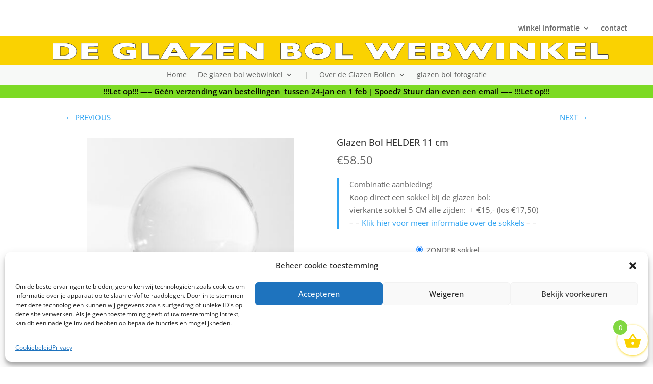

--- FILE ---
content_type: text/css
request_url: https://glazenbollen.nl/wp-content/themes/glazenbollen-child/style.css?ver=4.27.5
body_size: 4122
content:
/*
 Theme Name:  GlazenBol divichild
 Theme URI:    https://glazenbollen.nl
 Description:  GlazenBollen-child
 Author:       Sas Schilten
 Author URI:   https://glazenbollen.nl
 Template:     Divi
 Version:      1.0.0
*/
/*******************************************/
/************* SHOP MODULE GRID ************/
/*******************************************/

.et_pb_section {
top: 80px !important;
padding-top: 0px !important;
}   
/*** SINGLE ITEM ***/
.woocommerce ul.products li.product {
    text-align: center;
}
.woocommerce ul.products li.product a {
	display: flex;
	flex-direction: column;
}
.woocommerce ul.products li.product:nth-child(n) {
	margin-top: 30px !important;
}
/*** PRODUCT TITLE -- THIS WILL OVERRIDE CUSTOMIZER SETTINGS ***/
h2.woocommerce-loop-product__title,
.related h2.woocommerce-loop-product__title {
	position: absolute;
	width: 85%;
	z-index: 0 !important;
	font-size: 11px !important;
	line-height: 1.1em;
	background: #fff;
	color: #676767;
	border: 1px solid #000;
	padding: 8px 12px !important;
	left: 50%; 
 	transform: translate(-50%, -50%);
    -ms-transform: translate(-50%, -50%);
}
/*** PRICE ***/
.woocommerce ul.products li.product .price {
	font-size: 14px;
	font-weight: 700;
    margin-top: 1px !important;
    color: #676767 !important;    
}

/* prijs met variatie onder single prod page */
span.woocommerce-Price-amount.amount  {
    font-size:26px;
}
.entry-summary p.price span{
font-size:22px !important;
}
.woocommerce ul.products li.product .price del {
	font-size: 18px; /* crossed-out price on sale items */
}
/*** STAR RATING ***/
.woocommerce ul.products li.product .star-rating {
	margin-left: auto !important;
	margin-right: auto !important;
	order: 1; /* this moves stars below the price */
}
.woocommerce .star-rating span:before {
	color: #ffa500 !important; /* change color from theme color */
}
/*** PRODUCT IMAGE ***/
.woocommerce ul.products li.product a img,
.woocommerce-page ul.products li.product a img {
	margin: 0 !important;
	border: 1px solid #000 !important;
}
/*** IMAGE OVERLAY ***/
.woocommerce .et_overlay {
	border-color: #000;
}
/*** CHANGE OVERLAY ICON TO TEXT ***/
.et_overlay:before {
	font-family: "Open Sans", Arial, sans-serif !important; /* change font-family if you want */
	content: "Meer product Details";
	font-size: 12px;
	letter-spacing: 1px;
	color: #000;
	margin: 0;
	top: 50%;
	transform: translate(-50%, -50%);
    -ms-transform: translate(-50%, -50%);
}
/*** SALE BADGE ***/
.woocommerce ul.products li.product .onsale, 
.woocommerce-page ul.products li.product .onsale {
    background: #d100d8 !important;
	border: 1px solid #000;
    border-radius: 0 !important;
	padding: 8px 10px 8px 14px !important; /* this might need adjusting based on your font */
    color: #000;
	font-size: 20px;
	font-weight: 700 !important;
	line-height: 1em !important;
    text-transform: uppercase;
    z-index: 99;
    left: -45px !important; /* this might need adjusting based on your font */
    top: 40% !important; /* this might need adjusting based on your font */
    letter-spacing: 4px !important; /* this might need adjusting based on your font */
	-webkit-transform: rotate(-90deg);
	-moz-transform: rotate(-90deg);
	-o-transform: rotate(-90deg);
	-ms-transform: rotate(-90deg);
	transform: rotate(-90deg);
}
@media only screen and (max-width: 768px) {
	/* make two columns on default shop page on mobile */
	.woocommerce ul.products li.product:nth-child(n) {
		width: 47% !important;
		margin-right: 6% !important;
	}
    .woocommerce ul.products li.product:nth-child(2n) {
		margin-right: 0 !important;
	}
	
	/* sale badge */
	.woocommerce ul.products li.product .onsale, 
	.woocommerce-page ul.products li.product .onsale {
		font-size: 14px;
		left: -35px !important; /* this might need adjusting based on your font */
	}
}
/******************************************************************************/
/************ WOO SINGLE PRODUCT PAGE - TOP AREA ABOVE TABS SECTION ***********/
/******************************************************************************/
/*** VARIABLE DROPDOWN ***/
.woocommerce div.product form.cart .variations td select {
	background: #fad201;
	color: #fff !important;
	font-weight: bold;
    -webkit-appearance: none !important;
    -moz-appearance: none !important;
}
/*** ALL WOO BUTTONS ***/
.woocommerce button.button.alt, 
.woocommerce-page button.button.alt,
.woocommerce a.button, 
.woocommerce-page a.button,
.woocommerce button.button,
.woocommerce-page button.button {
	text-transform: capitalize !important; /* if you want them capitalized */
	background: #ffa500 !important;
	color: #222 !important;
} 
.woocommerce button.button.alt,
.woocommerce-page button.button.alt:hover,
.woocommerce a.button.alt:hover, 
.woocommerce-page a.button.alt:hover,
.woocommerce a.button:hover, 
.woocommerce-page a.button:hover,
.woocommerce button.button:hover,
.woocommerce-page button.button:hover {
	background: #00adad !important;
	color: #fff !important;
}
/*** DISABLED (GRAYED OUT) BUTTONS ***/
.woocommerce button.button:disabled, 
.woocommerce button.button:disabled[disabled],
.woocommerce button.button.alt.disabled {
	color: #fff;
	background: #666;
}
/*** REMOVE LINE ABOVE META INFO ***/
.product_meta {
	border-top: 0;
}
/*** CHANGE PRICE COLOR IF YOU DON'T WANT IT DEFAULT THEME COLOR ***/
span.woocommerce-Price-amount.amount {
	color: #676767; /* this affects the price color on all Woo areas */
}
/*** MAKE CATEGORY AND TAGS display none ***/
.woocommerce span.posted_in,
.woocommerce span.tagged_as {
	display:none !important;
}
/*** CATEGORY AND TAG LINK COLOR ***/
.woocommerce span.posted_in a,
.woocommerce span.tagged_as a {
	display:none;
	color: #fff;
	font-weight: bold;
}
/*** REMOVE SKU INFO IF YOU DON'T USE IT ***/
.woocommerce span.sku_wrapper {
	display: none;
}
/*** SALE BADGE ***/
.woocommerce span.onsale, .woocommerce-page span.onsale {
	background: #ffa500 !important;
	font-size: 20px;
}
/*prijs shop grid */
.woocommerce ul.products li.product .price .amount, .woocommerce-page ul.products li.product .price .amount {
    font-weight: bold !important;
    font-style: normal !important;
    text-transform: none !important;
    text-decoration: none !important;
    font-size: 14px;
}
/*****************************************************************************/
/************ WOO SINGLE PRODUCT PAGE - TABS SECTION  ****************/
/*****************************************************************************/
/*** OUTERMOST BOX ***/
.woocommerce .woocommerce-tabs {
	border: 0 !important; /* remove border */
}
/*** REMOVE COLOR BEHIND TABS AND CENTER ALIGN ***/
.woocommerce div.product .woocommerce-tabs ul.tabs {
	background: transparent !important;
	text-align: center;
}
.woocommerce div.product .woocommerce-tabs ul.tabs:before {
	border-bottom: 1px solid #000 !important;
}
/*** BORDERS ON TABS + GAP OPTION ***/
body.woocommerce #content-area div.product .woocommerce-tabs ul.tabs li {
	border-top: 1px solid #000 !important;
	border-left: 1px solid #000 !important;
	border-right: 1px solid #000;
	border-bottom: 0 !important;
	margin: 0 4px !important;
	/* margin: 0 -5px 0 0 !important; USE THIS LINE INSTEAD if you do not want the space between the tabs */
}
/*** BACKGROUND COLOR OF NON ACTIVE TABS ***/
.woocommerce div.product .woocommerce-tabs ul.tabs li {
	background: #00adad !important;
	font-size: 16px;
}
/*** NON ACTIVE TAB TITLE COLOR ***/
body.woocommerce #content-area div.product .woocommerce-tabs ul.tabs li a {
	color: #333 !important; 
}
/*** BACKGROUND COLOR OF ACTIVE TAB ***/
body.woocommerce #content-area div.product .woocommerce-tabs ul.tabs li.active { 
	background-color: #f0f0f0 !important; /* this color should match the panel background color below */
    border-right: 1px solid #000 !important; 
}
/*** ACTIVE TAB TITLE COLOR ***/
body.woocommerce #content-area div.product .woocommerce-tabs ul.tabs li.active a {
	color: #333 !important; 
}
/*** MAIN ACTIVE PANEL ***/
.woocommerce div.product .woocommerce-tabs .panel {
	background-color: #f0f0f0;
	color: #333;
	font-size: 16px;
    border-left: 1px solid #000;
	border-right: 1px solid #000;
	border-bottom: 1px solid #000;
}
/*** CHANGE COLOR AND CAPITALIZE H2 TITLE ON MAIN PANEL ***/
.woocommerce div.product .woocommerce-tabs ul.tabs li a,
.woocommerce-tabs h2 {
	text-transform: capitalize;
	color: #00BFBF;
}
/*** COLOR OF TEXT INSIDE OF PANELS ***/
.woocommerce #reviews #comments ol.commentlist li .meta,
.woocommerce table.shop_attributes th {
	color: #333;
}
/*** REVIEW BOX FIELDS ***/
.woocommerce-tabs #commentform input[type="email"], 
.woocommerce-tabs #commentform input[type="text"], 
.woocommerce-tabs input[type="url"], 
.woocommerce-tabs #commentform textarea{
	background: #fff;
	color: #333;
}
/*** MEDIA QUERIES FOR MOBILE (FOR BORDERED TABS) ***/
@media only screen and (max-width: 767px) {
	body.woocommerce #content-area div.product .woocommerce-tabs ul.tabs li {
		margin: 0 auto !important;
		max-width: 90%; /* remove this line if you do not want the tabs to be skinnier on mobile */
	}
	body.woocommerce #content-area div.product .woocommerce-tabs ul.tabs li, 
	body.woocommerce #content-area div.product .woocommerce-tabs ul.tabs li.active, 
	body.woocommerce div.product .woocommerce-tabs ul.tabs li, 
	body.woocommerce div.product .woocommerce-tabs ul.tabs li.active {
		border-bottom: 0 !important;
	}
}
/*****************************************************/
/******** WOO CART / CHECKOUT / ACCOUNT PAGES ********/
/*****************************************************/

/*** MAIN FORMS BACKGROUND COLOR ***/
.woocommerce table.shop_table,
.woocommerce form.checkout_coupon, 
.woocommerce form.login, 
.woocommerce form.register,
#add_payment_method #payment, 
.woocommerce-cart #payment, 
.woocommerce-checkout #payment,
#customer_details, 
h3#order_review_heading,
form.woocommerce-EditAccountForm.edit-account {
	border: 0 !important; /* you can add a border if you prefer */
	background: #f5f5f5; /* this is the main background color for all forms */
}
/*** FORM AND OTHER PADDING ***/
#customer_details,
form.woocommerce-EditAccountForm.edit-account,
h3#order_review_heading {
	padding: 30px 20px;
}
/*** ADJUST FORM ROUNDED EDGES ***/
#customer_details {
	border-top-left-radius: 5px;
	border-top-right-radius: 5px;
}
.woocommerce-checkout-review-order table.shop_table {
	border-top-left-radius: 0;
	border-top-right-radius: 0;
}
/*** THIS COMPENSATES FOR FIELDS NOT ALIGNING ***/
h3#ship-to-different-address {
	margin-top: -3px; 
}
/*** ALL WOO BUTTONS ***/
.woocommerce button.button.alt, 
.woocommerce-page button.button.alt,
.woocommerce a.button, 
.woocommerce-page a.button,
.woocommerce button.button,
.woocommerce-page button.button {
	text-transform: capitalize !important;
	background: #fff !important;
	color: #222 !important;
} 
.woocommerce button.button.alt:hover, 
.woocommerce-page button.button.alt:hover,
.woocommerce a.button.alt:hover, 
.woocommerce-page a.button.alt:hover,
.woocommerce a.button:hover, 
.woocommerce-page a.button:hover,
.woocommerce button.button:hover,
.woocommerce-page button.button:hover {
	background: #fad201 !important;
	color: #fff !important;
}
/*** PAYMENT BOX ON CHECKOUT ***/
#add_payment_method #payment div.payment_box, 
.woocommerce-cart #payment div.payment_box, 
.woocommerce-checkout #payment div.payment_box {
	background-color: #15bf86;
	color: #fff;
}
#add_payment_method #payment div.payment_box::before, 
.woocommerce-cart #payment div.payment_box::before, 
.woocommerce-checkout #payment div.payment_box::before {
	border-bottom-color: #15bf86;
}
#add_payment_method #payment ul.payment_methods, 
.woocommerce-cart #payment ul.payment_methods, 
.woocommerce-checkout #payment ul.payment_methods {
	border-bottom: 0;
}
/*** BORDERS AND TABLES ***/
.woocommerce form .form-row input.input-text, 
.woocommerce form .form-row textarea {
	border: 0;
}
.woocommerce table.shop_table td,
#add_payment_method .cart-collaterals .cart_totals tr td, 
#add_payment_method .cart-collaterals .cart_totals tr th, 
.woocommerce-cart .cart-collaterals .cart_totals tr td, 
.woocommerce-cart .cart-collaterals .cart_totals tr th, 
.woocommerce-checkout .cart-collaterals .cart_totals tr td, 
.woocommerce-checkout .cart-collaterals .cart_totals tr th,
.woocommerce table.shop_table tbody th, 
.woocommerce table.shop_table tfoot td, 
.woocommerce table.shop_table tfoot th, 
.woocommerce-checkout #main-content .cart-subtotal td {
	border-top: 2px solid #fff;
}
.woocommerce table.shop_table_responsive tr:nth-child(2n) td, 
.woocommerce-page table.shop_table_responsive tr:nth-child(2n) td {
	background: transparent;
}
.woocommerce-checkout #content-area table th,
.woocommerce-checkout #content-area table td {
	padding-left: 20px;
}
.woocommerce form .form-row input.input-text, 
.woocommerce form .form-row textarea {
	font-size: 18px;
}
/*** COUPON / EXISTING ACCOUNT / ERROR BOXES BACKGROUND COLOR ***/
.woocommerce-message, 
.woocommerce-error, 
.woocommerce-info {
	background: #b33f62 !important;
}
/*** ORDER NOTES ON CHECKOUT ***/
.woocommerce-checkout .woocommerce form .form-row textarea {
	height: 150px; /* height of optional notes box */
}
/*** STATE DROPDOWN SELECT COLOR ***/
.select2-container--default .select2-results__option--highlighted[aria-selected], 
.select2-container--default .select2-results__option--highlighted[data-selected] {
	background: #ffa500;
}
/*** QUANTITY BOX ***/
.woocommerce #content .quantity input.qty, 
.woocommerce .quantity input.qty, 
.woocommerce-cart table.cart td.actions .coupon .input-text, 
.woocommerce-page #content .quantity input.qty, 
.woocommerce-page .quantity input.qty {
	color: #fff !important;
	background: #222 !important;
	height: 30px; /* you may need to change this based on your font size */
}
/****** REMOVE ARROWS ON HOVER AND ADJUST PADDING ******/
.woocommerce #content input.button.alt:after, .woocommerce #content input.button:after, .woocommerce #respond input#submit.alt:after, .woocommerce #respond input#submit:after, .woocommerce a.button.alt:after, .woocommerce a.button:after, .woocommerce button.button.alt:after, .woocommerce button.button:after, .woocommerce input.button.alt:after, .woocommerce input.button:after, .woocommerce-page #content input.button.alt:after, .woocommerce-page #content input.button:after, .woocommerce-page #respond input#submit.alt:after, .woocommerce-page #respond input#submit:after, .woocommerce-page a.button.alt:after, .woocommerce-page a.button:after, .woocommerce-page button.button.alt:after, .woocommerce-page button.button:after, .woocommerce-page input.button.alt:after, .woocommerce-page input.button:after {
	content: none !important;
}
.woocommerce #content input.button.alt:hover, .woocommerce #content input.button:hover, .woocommerce #respond input#submit.alt:hover, .woocommerce #respond input#submit:hover, .woocommerce a.button.alt:hover, .woocommerce a.button:hover, .woocommerce button.button.alt:hover, .woocommerce button.button:hover, .woocommerce input.button.alt:hover, .woocommerce input.button:hover, .woocommerce-page #content input.button.alt:hover, .woocommerce-page #content input.button:hover, .woocommerce-page #respond input#submit.alt:hover, .woocommerce-page #respond input#submit:hover, .woocommerce-page a.button.alt:hover, .woocommerce-page a.button:hover, .woocommerce-page button.button.alt:hover, .woocommerce-page button.button:hover, .woocommerce-page input.button.alt:hover, .woocommerce-page input.button:hover, .woocommerce button.button:disabled, .woocommerce button.button:disabled[disabled] {
	padding: .3em 1em !important; /* this is Divis default button padding */
}
/*****EIGEN AANPASSINGEN*****/

/* keuzemenu radiobuttons single prod page */
.woocommerce div.product form.cart .variations td {
    font-size: 95%;
    line-height: 1.6em;
 }   
.woocommerce div.product form.cart .variations label {
    font-weight: 500;
}
.woocommerce div.product div.summary{
margin-bottom:0em;
}
/*CHECKOUTPAGE*/
.includes_tax > span:nth-child(1){
font-size:18px;
}
.order-total > td:nth-child(2) > strong:nth-child(1) > span:nth-child(1){
font-size:20px;
font-weight:700;
}

#shipping_method > li:nth-child(1) > label:nth-child(2) > span:nth-child(1){
font-size:18px;
font-weight:500;
}

.cart-subtotal > td:nth-child(2) > span:nth-child(1){
font-size:18px;
font-weight:500;
}

td.product-price > span:nth-child(1){
font-size:18px;
font-weight:500;
}

td.product-subtotal > span:nth-child(1){
font-weight:500;
font-size:22px;
}
.woocommerce table.shop_table{
text-align:right;
}
#add_payment_method table.cart img, .woocommerce-cart table.cart img, .woocommerce-checkout table.cart img{
width:4em;
}
.woocommerce #content .quantity input.qty, .woocommerce .quantity input.qty, .woocommerce-cart table.cart td.actions .coupon .input-text, .woocommerce-page #content .quantity input.qty, .woocommerce-page .quantity input.qty{
background:#fad201 !important;
margin-left:1px;
}
body, .et_pb_column_1_2 .et_quote_content blockquote cite, .et_pb_column_1_2 .et_link_content a.et_link_main_url, .et_pb_column_1_3 .et_quote_content blockquote cite, .et_pb_column_3_8 .et_quote_content blockquote cite, .et_pb_column_1_4 .et_quote_content blockquote cite, .et_pb_blog_grid .et_quote_content blockquote cite, .et_pb_column_1_3 .et_link_content a.et_link_main_url, .et_pb_column_3_8 .et_link_content a.et_link_main_url, .et_pb_column_1_4 .et_link_content a.et_link_main_url, .et_pb_blog_grid .et_link_content a.et_link_main_url, body .et_pb_bg_layout_light .et_pb_post p, body .et_pb_bg_layout_dark .et_pb_post p{
font-size:15px;
}
body{
font-weight:400;
}
.woocommerce form .form-row input.input-text, .woocommerce form .form-row textarea{
padding:6px;
}
.woocommerce form .form-row input.input-text, .woocommerce form .form-row textarea{
font-size:14px;
}
.woocommerce form .form-row label{
line-height:1.5;
}

/* footer menu tekst*/
#main-footer .footer-widget h4{
color:#fad201!important;
line-height: 1.6em;
}
/* kleinere productfoto */
.wp-post-image{
padding-left:6vh;
padding-right:6vh;
}

/*prev next button single prod page*/
.prev_next_buttons {
line-height: 40px;
margin-bottom: 20px;
}
 
.prev_next_buttons a[rel="prev"], .prev_next_buttons a[rel="next"] {
display: block;
}
 
.prev_next_buttons a[rel="prev"] {
float: right;
}
 
.prev_next_buttons a[rel="next"] {
float: left;
}
 
.prev_next_buttons::after {
content: '';
display: block;
clear:both;

}
.woocommerce #content input.button, .woocommerce #content input.button.alt, .woocommerce #respond input#submit, .woocommerce #respond input#submit.alt, .woocommerce a.button, .woocommerce a.button.alt, .woocommerce button.button, .woocommerce button.button.alt, .woocommerce input.button, .woocommerce input.button.alt, .woocommerce-page #content input.button, .woocommerce-page #content input.button.alt, .woocommerce-page #respond input#submit, .woocommerce-page #respond input#submit.alt, .woocommerce-page a.button, .woocommerce-page a.button.alt, .woocommerce-page button.button, .woocommerce-page button.button.alt, .woocommerce-page input.button, .woocommerce-page input.button.alt{
font-weight:100;
line-height:1em !important;
}

.woocommerce button.button.alt, .woocommerce-page button.button.alt, .woocommerce a.button, .woocommerce-page a.button, .woocommerce button.button, .woocommerce-page button.button{
background:#f3fff299 !important;
}
/* product title */
.woocommerce div.product .product_title{
font-size:18px;
}
span.woocommerce-Price-amount.amount {
    font-size: 18px;
}
.woocommerce-cart #payment ul.payment_methods li, .woocommerce-checkout #payment ul.payment_methods li {
    line-height: 3;
    text-align: left;
    font-weight: 700;
    font-size:16px;
}
h2.woocommerce-loop-product__title, .related h2.woocommerce-loop-product__title {
  /* z-index: 9; */
  z-index: 0;
}
.woocommerce #content .quantity input.qty, .woocommerce .quantity input.qty, .woocommerce-cart table.cart td.actions .coupon .input-text, .woocommerce-page #content .quantity input.qty, .woocommerce-page .quantity input.qty {
  padding: 3;
}

--- FILE ---
content_type: text/css
request_url: https://glazenbollen.nl/wp-content/et-cache/global/et-divi-customizer-global.min.css?ver=1765547057
body_size: 2372
content:
.et_pb_section{top:80px!important;padding-top:0px!important}.woocommerce ul.products li.product{text-align:center}.woocommerce ul.products li.product a{display:flex;flex-direction:column}.woocommerce ul.products li.product:nth-child(n){margin-top:30px!important}h2.woocommerce-loop-product__title,.related h2.woocommerce-loop-product__title{position:absolute;width:85%;z-index:0!important;font-size:11px!important;line-height:1.1em;background:#fff;color:#676767;border:1px solid #000;padding:8px 12px!important;left:50%;transform:translate(-50%,-50%);-ms-transform:translate(-50%,-50%)}.woocommerce ul.products li.product .price{font-size:14px;font-weight:700;margin-top:1px!important;color:#676767!important}span.woocommerce-Price-amount.amount{font-size:26px}.entry-summary p.price span{font-size:22px!important}.woocommerce ul.products li.product .price del{font-size:18px}.woocommerce ul.products li.product .star-rating{margin-left:auto!important;margin-right:auto!important;order:1}.woocommerce .star-rating span:before{color:#ffa500!important}.woocommerce ul.products li.product a img,.woocommerce-page ul.products li.product a img{margin:0!important;border:1px solid #000!important}.woocommerce .et_overlay{border-color:#000}.et_overlay:before{font-family:"Open Sans",Arial,sans-serif!important;content:"Meer product Details";font-size:12px;letter-spacing:1px;color:#000;margin:0;top:50%;transform:translate(-50%,-50%);-ms-transform:translate(-50%,-50%)}.woocommerce ul.products li.product .onsale,.woocommerce-page ul.products li.product .onsale{background:#d100d8!important;border:1px solid #000;border-radius:0!important;padding:8px 10px 8px 14px!important;color:#000;font-size:20px;font-weight:700!important;line-height:1em!important;text-transform:uppercase;z-index:99;left:-45px!important;top:40%!important;letter-spacing:4px!important;-webkit-transform:rotate(-90deg);-moz-transform:rotate(-90deg);-o-transform:rotate(-90deg);-ms-transform:rotate(-90deg);transform:rotate(-90deg)}@media only screen and (max-width:768px){.woocommerce ul.products li.product:nth-child(n){width:47%!important;margin-right:6%!important}.woocommerce ul.products li.product:nth-child(2n){margin-right:0!important}.woocommerce ul.products li.product .onsale,.woocommerce-page ul.products li.product .onsale{font-size:14px;left:-35px!important}}.woocommerce div.product form.cart .variations td select{background:#fad201;color:#fff!important;font-weight:bold;-webkit-appearance:none!important;-moz-appearance:none!important}.woocommerce button.button.alt,.woocommerce-page button.button.alt,.woocommerce a.button,.woocommerce-page a.button,.woocommerce button.button,.woocommerce-page button.button{text-transform:capitalize!important;background:#ffa500!important;color:#222!important}.woocommerce button.button.alt,.woocommerce-page button.button.alt:hover,.woocommerce a.button.alt:hover,.woocommerce-page a.button.alt:hover,.woocommerce a.button:hover,.woocommerce-page a.button:hover,.woocommerce button.button:hover,.woocommerce-page button.button:hover{background:#00adad!important;color:#fff!important}.woocommerce button.button:disabled,.woocommerce button.button:disabled[disabled],.woocommerce button.button.alt.disabled{color:#fff;background:#666}.product_meta{border-top:0}span.woocommerce-Price-amount.amount{color:#676767}.woocommerce span.posted_in,.woocommerce span.tagged_as{display:none!important}.woocommerce span.posted_in a,.woocommerce span.tagged_as a{display:none;color:#fff;font-weight:bold}.woocommerce span.sku_wrapper{display:none}.woocommerce span.onsale,.woocommerce-page span.onsale{background:#ffa500!important;font-size:20px}.woocommerce ul.products li.product .price .amount,.woocommerce-page ul.products li.product .price .amount{font-weight:bold!important;font-style:normal!important;text-transform:none!important;text-decoration:none!important;font-size:14px}.woocommerce .woocommerce-tabs{border:0!important}.woocommerce div.product .woocommerce-tabs ul.tabs{background:transparent!important;text-align:center}.woocommerce div.product .woocommerce-tabs ul.tabs:before{border-bottom:1px solid #000!important}body.woocommerce #content-area div.product .woocommerce-tabs ul.tabs li{border-top:1px solid #000!important;border-left:1px solid #000!important;border-right:1px solid #000;border-bottom:0!important;margin:0 4px!important}.woocommerce div.product .woocommerce-tabs ul.tabs li{background:#00adad!important;font-size:16px}body.woocommerce #content-area div.product .woocommerce-tabs ul.tabs li a{color:#333!important}body.woocommerce #content-area div.product .woocommerce-tabs ul.tabs li.active{background-color:#f0f0f0!important;border-right:1px solid #000!important}body.woocommerce #content-area div.product .woocommerce-tabs ul.tabs li.active a{color:#333!important}.woocommerce div.product .woocommerce-tabs .panel{background-color:#f0f0f0;color:#333;font-size:16px;border-left:1px solid #000;border-right:1px solid #000;border-bottom:1px solid #000}.woocommerce div.product .woocommerce-tabs ul.tabs li a,.woocommerce-tabs h2{text-transform:capitalize;color:#00BFBF}.woocommerce #reviews #comments ol.commentlist li .meta,.woocommerce table.shop_attributes th{color:#333}.woocommerce-tabs #commentform input[type="email"],.woocommerce-tabs #commentform input[type="text"],.woocommerce-tabs input[type="url"],.woocommerce-tabs #commentform textarea{background:#fff;color:#333}@media only screen and (max-width:767px){body.woocommerce #content-area div.product .woocommerce-tabs ul.tabs li{margin:0 auto!important;max-width:90%}body.woocommerce #content-area div.product .woocommerce-tabs ul.tabs li,body.woocommerce #content-area div.product .woocommerce-tabs ul.tabs li.active,body.woocommerce div.product .woocommerce-tabs ul.tabs li,body.woocommerce div.product .woocommerce-tabs ul.tabs li.active{border-bottom:0!important}}.woocommerce table.shop_table,.woocommerce form.checkout_coupon,.woocommerce form.login,.woocommerce form.register,#add_payment_method #payment,.woocommerce-cart #payment,.woocommerce-checkout #payment,#customer_details,h3#order_review_heading,form.woocommerce-EditAccountForm.edit-account{border:0!important;background:#f5f5f5}#customer_details,form.woocommerce-EditAccountForm.edit-account,h3#order_review_heading{padding:30px 20px}#customer_details{border-top-left-radius:5px;border-top-right-radius:5px}.woocommerce-checkout-review-order table.shop_table{border-top-left-radius:0;border-top-right-radius:0}h3#ship-to-different-address{margin-top:-3px}.woocommerce button.button.alt,.woocommerce-page button.button.alt,.woocommerce a.button,.woocommerce-page a.button,.woocommerce button.button,.woocommerce-page button.button{text-transform:capitalize!important;background:#fff!important;color:#222!important}.woocommerce button.button.alt:hover,.woocommerce-page button.button.alt:hover,.woocommerce a.button.alt:hover,.woocommerce-page a.button.alt:hover,.woocommerce a.button:hover,.woocommerce-page a.button:hover,.woocommerce button.button:hover,.woocommerce-page button.button:hover{background:#fad201!important;color:#fff!important}#add_payment_method #payment div.payment_box,.woocommerce-cart #payment div.payment_box,.woocommerce-checkout #payment div.payment_box{background-color:#15bf86;color:#fff}#add_payment_method #payment div.payment_box::before,.woocommerce-cart #payment div.payment_box::before,.woocommerce-checkout #payment div.payment_box::before{border-bottom-color:#15bf86}#add_payment_method #payment ul.payment_methods,.woocommerce-cart #payment ul.payment_methods,.woocommerce-checkout #payment ul.payment_methods{border-bottom:0}.woocommerce form .form-row input.input-text,.woocommerce form .form-row textarea{border:0}.woocommerce table.shop_table td,#add_payment_method .cart-collaterals .cart_totals tr td,#add_payment_method .cart-collaterals .cart_totals tr th,.woocommerce-cart .cart-collaterals .cart_totals tr td,.woocommerce-cart .cart-collaterals .cart_totals tr th,.woocommerce-checkout .cart-collaterals .cart_totals tr td,.woocommerce-checkout .cart-collaterals .cart_totals tr th,.woocommerce table.shop_table tbody th,.woocommerce table.shop_table tfoot td,.woocommerce table.shop_table tfoot th,.woocommerce-checkout #main-content .cart-subtotal td{border-top:2px solid #fff}.woocommerce table.shop_table_responsive tr:nth-child(2n) td,.woocommerce-page table.shop_table_responsive tr:nth-child(2n) td{background:transparent}.woocommerce-checkout #content-area table th,.woocommerce-checkout #content-area table td{padding-left:20px}.woocommerce form .form-row input.input-text,.woocommerce form .form-row textarea{font-size:18px}.woocommerce-message,.woocommerce-error,.woocommerce-info{background:#b33f62!important}.woocommerce-checkout .woocommerce form .form-row textarea{height:150px}.select2-container--default .select2-results__option--highlighted[aria-selected],.select2-container--default .select2-results__option--highlighted[data-selected]{background:#ffa500}.woocommerce #content .quantity input.qty,.woocommerce .quantity input.qty,.woocommerce-cart table.cart td.actions .coupon .input-text,.woocommerce-page #content .quantity input.qty,.woocommerce-page .quantity input.qty{color:#fff!important;background:#222!important;height:30px}.woocommerce #content input.button.alt:after,.woocommerce #content input.button:after,.woocommerce #respond input#submit.alt:after,.woocommerce #respond input#submit:after,.woocommerce a.button.alt:after,.woocommerce a.button:after,.woocommerce button.button.alt:after,.woocommerce button.button:after,.woocommerce input.button.alt:after,.woocommerce input.button:after,.woocommerce-page #content input.button.alt:after,.woocommerce-page #content input.button:after,.woocommerce-page #respond input#submit.alt:after,.woocommerce-page #respond input#submit:after,.woocommerce-page a.button.alt:after,.woocommerce-page a.button:after,.woocommerce-page button.button.alt:after,.woocommerce-page button.button:after,.woocommerce-page input.button.alt:after,.woocommerce-page input.button:after{content:none!important}.woocommerce #content input.button.alt:hover,.woocommerce #content input.button:hover,.woocommerce #respond input#submit.alt:hover,.woocommerce #respond input#submit:hover,.woocommerce a.button.alt:hover,.woocommerce a.button:hover,.woocommerce button.button.alt:hover,.woocommerce button.button:hover,.woocommerce input.button.alt:hover,.woocommerce input.button:hover,.woocommerce-page #content input.button.alt:hover,.woocommerce-page #content input.button:hover,.woocommerce-page #respond input#submit.alt:hover,.woocommerce-page #respond input#submit:hover,.woocommerce-page a.button.alt:hover,.woocommerce-page a.button:hover,.woocommerce-page button.button.alt:hover,.woocommerce-page button.button:hover,.woocommerce-page input.button.alt:hover,.woocommerce-page input.button:hover,.woocommerce button.button:disabled,.woocommerce button.button:disabled[disabled]{padding:.3em 1em!important}.woocommerce div.product form.cart .variations td{font-size:95%;line-height:1.6em}.woocommerce div.product form.cart .variations label{font-weight:500}.woocommerce div.product div.summary{margin-bottom:0em}.includes_tax>span:nth-child(1){font-size:18px}.order-total>td:nth-child(2)>strong:nth-child(1)>span:nth-child(1){font-size:20px;font-weight:700}#shipping_method>li:nth-child(1)>label:nth-child(2)>span:nth-child(1){font-size:18px;font-weight:500}.cart-subtotal>td:nth-child(2)>span:nth-child(1){font-size:18px;font-weight:500}td.product-price>span:nth-child(1){font-size:18px;font-weight:500}td.product-subtotal>span:nth-child(1){font-weight:500;font-size:22px}.woocommerce table.shop_table{text-align:right}#add_payment_method table.cart img,.woocommerce-cart table.cart img,.woocommerce-checkout table.cart img{width:4em}.woocommerce #content .quantity input.qty,.woocommerce .quantity input.qty,.woocommerce-cart table.cart td.actions .coupon .input-text,.woocommerce-page #content .quantity input.qty,.woocommerce-page .quantity input.qty{background:#fad201!important;margin-left:1px}body,.et_pb_column_1_2 .et_quote_content blockquote cite,.et_pb_column_1_2 .et_link_content a.et_link_main_url,.et_pb_column_1_3 .et_quote_content blockquote cite,.et_pb_column_3_8 .et_quote_content blockquote cite,.et_pb_column_1_4 .et_quote_content blockquote cite,.et_pb_blog_grid .et_quote_content blockquote cite,.et_pb_column_1_3 .et_link_content a.et_link_main_url,.et_pb_column_3_8 .et_link_content a.et_link_main_url,.et_pb_column_1_4 .et_link_content a.et_link_main_url,.et_pb_blog_grid .et_link_content a.et_link_main_url,body .et_pb_bg_layout_light .et_pb_post p,body .et_pb_bg_layout_dark .et_pb_post p{font-size:15px}body{font-weight:400}.woocommerce form .form-row input.input-text,.woocommerce form .form-row textarea{padding:6px}.woocommerce form .form-row input.input-text,.woocommerce form .form-row textarea{font-size:14px}.woocommerce form .form-row label{line-height:1.5}#main-footer .footer-widget h4{color:#fad201!important;line-height:1.6em}.wp-post-image{padding-left:6vh;padding-right:6vh}.prev_next_buttons{line-height:40px;margin-bottom:20px}.prev_next_buttons a[rel="prev"],.prev_next_buttons a[rel="next"]{display:block}.prev_next_buttons a[rel="prev"]{float:right}.prev_next_buttons a[rel="next"]{float:left}.prev_next_buttons::after{content:'';display:block;clear:both}.woocommerce #content input.button,.woocommerce #content input.button.alt,.woocommerce #respond input#submit,.woocommerce #respond input#submit.alt,.woocommerce a.button,.woocommerce a.button.alt,.woocommerce button.button,.woocommerce button.button.alt,.woocommerce input.button,.woocommerce input.button.alt,.woocommerce-page #content input.button,.woocommerce-page #content input.button.alt,.woocommerce-page #respond input#submit,.woocommerce-page #respond input#submit.alt,.woocommerce-page a.button,.woocommerce-page a.button.alt,.woocommerce-page button.button,.woocommerce-page button.button.alt,.woocommerce-page input.button,.woocommerce-page input.button.alt{font-weight:100;line-height:1em!important}.woocommerce button.button.alt,.woocommerce-page button.button.alt,.woocommerce a.button,.woocommerce-page a.button,.woocommerce button.button,.woocommerce-page button.button{background:#f3fff299!important}.woocommerce div.product .product_title{font-size:18px}span.woocommerce-Price-amount.amount{font-size:18px}.woocommerce-cart #payment ul.payment_methods li,.woocommerce-checkout #payment ul.payment_methods li{line-height:3;text-align:left;font-weight:700;font-size:16px}h2.woocommerce-loop-product__title,.related h2.woocommerce-loop-product__title{z-index:0}.woocommerce #content .quantity input.qty,.woocommerce .quantity input.qty,.woocommerce-cart table.cart td.actions .coupon .input-text,.woocommerce-page #content .quantity input.qty,.woocommerce-page .quantity input.qty{padding:3}